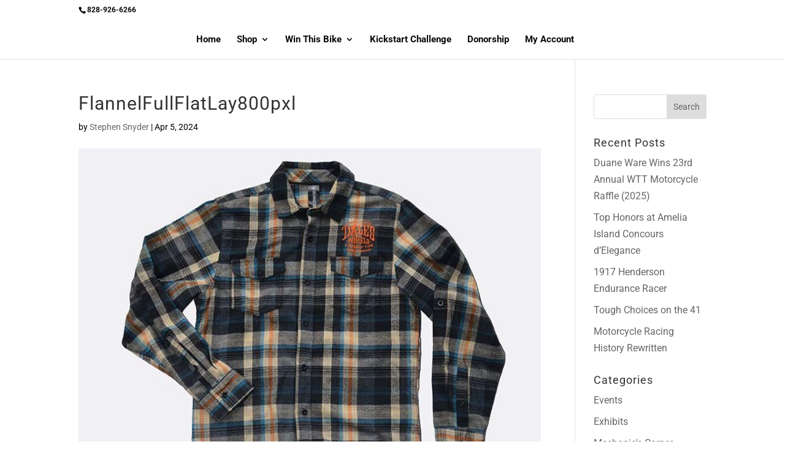

--- FILE ---
content_type: text/css
request_url: https://store.wheelsthroughtime.com/wp-content/themes/WTT_Child/style.css?ver=4.27.5
body_size: 1260
content:
/*

 Theme Name:   Wheels Through Time

 Theme URI:    http://dev.wheelstrhoughtime.com

 Description:  A Child Theme built for Wheels Through Time

 Author:       Will Marple

 Author URI:   http://ccnstech.com

 Template:     Divi

 Version:      3.0.32

 License:      GNU General Public License v2 or later

 License URI:  http://www.gnu.org/licenses/gpl-2.0.html

*/

/* -------------------- Custom CSS Goes Here -------------------- */



/* -------------------- Divi Slider Height -------------------- */

@media only screen and ( min-width:981px ) {
    /* Set the slider height */
    .wtt_slider, .wtt_slider .et_pb_container { 
        height: 425px !important;
	 
    }
    .wtt_slider, .wtt_slider .et_pb_slide { 
        max-height: 425px; 
    }
    .wtt_slider .et_pb_slide_description { 
        position: relative; 
        top: 25%; 
        padding-top: 0 !important; 
        padding-bottom:0 !important; 
        height:auto !important; 
    }
}

/*------------------------- Contact Form 7 -------------------------*/

.wpcf7-text, .wpcf7-textarea {
 background-color: rgba(255,255,255,0.2);
 border: 5px solid #fff;
 width: 100% !important;
 -moz-border-radius: 5px !important;
 -webkit-border-radius: 5px !important;
 border-radius: 5px !important;
 font-size: 14px;
 color: #fff !important;
 padding: 16px !important;
 margin-bottom: 10px;
 -moz-box-sizing: border-box;
 -webkit-box-sizing: border-box;
 box-sizing: border-box;
}

.wpcf7-textarea:focus {border-color: #fff;}
.wpcf7-text:focus {border-color: #fff;}

.your-message textarea {
 font-size: 14px;
 color: #fff !important;
}

.your-name input {
 background-color: rgba(255,255,255,0.2);
 border: 5px solid #fff;
 width: 100% !important;
 -moz-border-radius: 5px !important;
 -webkit-border-radius: 5px !important;
 border-radius: 5px !important;
 font-size: 14px;
 color: #fff !important;
 padding: 16px !important;
 margin-bottom: 10px;
 -moz-box-sizing: border-box;
 -webkit-box-sizing: border-box;
 box-sizing: border-box;
}

.your-name input:focus {border-color: #fff;}

.your-email input {
background-color: rgba(255,255,255,0.2);
 border: 5px solid;
 width: 100% !important;
 -moz-border-radius: 5px !important;
 -webkit-border-radius: 5px !important;
 border-radius: 5px !important;
 font-size: 14px;
 color: #fff !important;
 padding: 16px !important;
 -moz-box-sizing: border-box;
 -webkit-box-sizing: border-box;
 box-sizing: border-box;
}

.tel-918 input {
background-color: rgba(255,255,255,0.2);
 border: 5px solid;
 width: 100% !important;
 -moz-border-radius: 5px !important;
 -webkit-border-radius: 5px !important;
 border-radius: 5px !important;
 font-size: 14px;
 color: #fff !important;
 padding: 16px !important;
 -moz-box-sizing: border-box;
 -webkit-box-sizing: border-box;
 box-sizing: border-box;
}

.wpcf7-captchar {
 background-color: rgba(255,255,255,0.2);
 border: 1px solid;
 padding: 12px !important;
 margin: 0;
 width: 100% !important;
}

.captcha-0 input {
 background-color: rgba(255,255,255,0.2);
 border: none;
}
.wpcf7-captchac {
 margin: 0;
}

.wpcf7 table, tr, td {
margin: 0;
padding: 0;
width: auto !important;
border: none;
font-size: 100%;
font: inherit;
vertical-align: baseline;
border-spacing: 0;
}

 .wpcf7 table {
	margin-top: -5px !important;
	margin-bottom: 18px !important;
}

.wpcf7-submit {
color: #fff !important;
margin: 20px auto 0;
cursor: pointer;
font-size: 20px;
font-weight: 500;
-moz-border-radius: 3px;
-webkit-border-radius: 3px;
border-radius: 5px;
padding: 6px 20px;
line-height: 1.7em;
background: transparent;
border: 5px solid #fff;
-webkit-font-smoothing: antialiased;
-moz-osx-font-smoothing: grayscale;
-moz-transition: all 0.2s;
-webkit-transition: all 0.2s;
transition: all 0.2s;
}
.wpcf7-submit:hover {

}

::-webkit-input-placeholder {
	color: #fff;
	font-weight: bold;
}

:-moz-placeholder { /* Firefox 18- */
	color: #fff;
	font-weight: bold;
}

::-moz-placeholder {  /* Firefox 19+ */
	color: #fff;
	font-weight: bold;
}

:-ms-input-placeholder {
	color: #fff;
	font-weight: bold;
}


span .wpcf7-not-valid {
    border: 1px solid #ff0000;
}


div.wpcf7-validation-errors {
    background: #ffe2e2;
    border: 1px solid #ff0000;
    color: #C10000;
}

div.wpcf7-response-output {
    margin: 2em 0;
    padding: 15px;
    border-radius: 5px;
    box-sizing: border-box;
    -webkit-box-sizing: border-box;
    -moz-box-sizing: border-box;
}


.wpcf7-spam-blocked {
     background: #e2e2e2;
     border: 1px solid #bcbcbc !important;
     color: #383838;
}

.wpcf7-mail-sent-ng {
     background: #fcf8e3;
     border: 1px solid #ac9163 !important;
     color: #8a6d3b;
}

.wpcf7-mail-sent-ok {
	 background-color: rgba(255,255,255,0.2);
     border: 1px solid #fff !important;
     color: #fff;
}

#post-28344 .et_pb_blurb_container {
    padding: .5em;
}






--- FILE ---
content_type: text/css
request_url: https://store.wheelsthroughtime.com/wp-content/et-cache/global/et-divi-customizer-global.min.css?ver=1767560741
body_size: 2986
content:
body,.et_pb_column_1_2 .et_quote_content blockquote cite,.et_pb_column_1_2 .et_link_content a.et_link_main_url,.et_pb_column_1_3 .et_quote_content blockquote cite,.et_pb_column_3_8 .et_quote_content blockquote cite,.et_pb_column_1_4 .et_quote_content blockquote cite,.et_pb_blog_grid .et_quote_content blockquote cite,.et_pb_column_1_3 .et_link_content a.et_link_main_url,.et_pb_column_3_8 .et_link_content a.et_link_main_url,.et_pb_column_1_4 .et_link_content a.et_link_main_url,.et_pb_blog_grid .et_link_content a.et_link_main_url,body .et_pb_bg_layout_light .et_pb_post p,body .et_pb_bg_layout_dark .et_pb_post p{font-size:16px}.et_pb_slide_content,.et_pb_best_value{font-size:18px}body{color:#000000}h1,h2,h3,h4,h5,h6{color:#333333}.woocommerce #respond input#submit,.woocommerce-page #respond input#submit,.woocommerce #content input.button,.woocommerce-page #content input.button,.woocommerce-message,.woocommerce-error,.woocommerce-info{background:#e8954c!important}#et_search_icon:hover,.mobile_menu_bar:before,.mobile_menu_bar:after,.et_toggle_slide_menu:after,.et-social-icon a:hover,.et_pb_sum,.et_pb_pricing li a,.et_pb_pricing_table_button,.et_overlay:before,.entry-summary p.price ins,.woocommerce div.product span.price,.woocommerce-page div.product span.price,.woocommerce #content div.product span.price,.woocommerce-page #content div.product span.price,.woocommerce div.product p.price,.woocommerce-page div.product p.price,.woocommerce #content div.product p.price,.woocommerce-page #content div.product p.price,.et_pb_member_social_links a:hover,.woocommerce .star-rating span:before,.woocommerce-page .star-rating span:before,.et_pb_widget li a:hover,.et_pb_filterable_portfolio .et_pb_portfolio_filters li a.active,.et_pb_filterable_portfolio .et_pb_portofolio_pagination ul li a.active,.et_pb_gallery .et_pb_gallery_pagination ul li a.active,.wp-pagenavi span.current,.wp-pagenavi a:hover,.nav-single a,.tagged_as a,.posted_in a{color:#e8954c}.et_pb_contact_submit,.et_password_protected_form .et_submit_button,.et_pb_bg_layout_light .et_pb_newsletter_button,.comment-reply-link,.form-submit .et_pb_button,.et_pb_bg_layout_light .et_pb_promo_button,.et_pb_bg_layout_light .et_pb_more_button,.woocommerce a.button.alt,.woocommerce-page a.button.alt,.woocommerce button.button.alt,.woocommerce button.button.alt.disabled,.woocommerce-page button.button.alt,.woocommerce-page button.button.alt.disabled,.woocommerce input.button.alt,.woocommerce-page input.button.alt,.woocommerce #respond input#submit.alt,.woocommerce-page #respond input#submit.alt,.woocommerce #content input.button.alt,.woocommerce-page #content input.button.alt,.woocommerce a.button,.woocommerce-page a.button,.woocommerce button.button,.woocommerce-page button.button,.woocommerce input.button,.woocommerce-page input.button,.et_pb_contact p input[type="checkbox"]:checked+label i:before,.et_pb_bg_layout_light.et_pb_module.et_pb_button{color:#e8954c}.footer-widget h4{color:#e8954c}.et-search-form,.nav li ul,.et_mobile_menu,.footer-widget li:before,.et_pb_pricing li:before,blockquote{border-color:#e8954c}.et_pb_counter_amount,.et_pb_featured_table .et_pb_pricing_heading,.et_quote_content,.et_link_content,.et_audio_content,.et_pb_post_slider.et_pb_bg_layout_dark,.et_slide_in_menu_container,.et_pb_contact p input[type="radio"]:checked+label i:before{background-color:#e8954c}a{color:#e8954c}.nav li ul{border-color:rgba(192,78,24,0)}.et_secondary_nav_enabled #page-container #top-header{background-color:rgba(38,0,0,0)!important}#et-secondary-nav li ul{background-color:rgba(38,0,0,0)}#et-secondary-nav li ul{background-color:#0c0000}#top-header,#top-header a{color:#0a0a0a}.et_header_style_centered .mobile_nav .select_page,.et_header_style_split .mobile_nav .select_page,.et_nav_text_color_light #top-menu>li>a,.et_nav_text_color_dark #top-menu>li>a,#top-menu a,.et_mobile_menu li a,.et_nav_text_color_light .et_mobile_menu li a,.et_nav_text_color_dark .et_mobile_menu li a,#et_search_icon:before,.et_search_form_container input,span.et_close_search_field:after,#et-top-navigation .et-cart-info{color:#0a0a0a}.et_search_form_container input::-moz-placeholder{color:#0a0a0a}.et_search_form_container input::-webkit-input-placeholder{color:#0a0a0a}.et_search_form_container input:-ms-input-placeholder{color:#0a0a0a}#top-menu li a{font-size:15px}body.et_vertical_nav .container.et_search_form_container .et-search-form input{font-size:15px!important}#top-menu li.current-menu-ancestor>a,#top-menu li.current-menu-item>a,#top-menu li.current_page_item>a{color:#e8954c}#main-footer .footer-widget h4,#main-footer .widget_block h1,#main-footer .widget_block h2,#main-footer .widget_block h3,#main-footer .widget_block h4,#main-footer .widget_block h5,#main-footer .widget_block h6{color:#e8954c}.footer-widget li:before{border-color:#e8954c}#footer-widgets .footer-widget li:before{top:10.6px}#footer-info,#footer-info a{color:#d1d1d1}h1,h2,h3,h4,h5,h6,.et_quote_content blockquote p,.et_pb_slide_description .et_pb_slide_title{letter-spacing:1px}@media only screen and (min-width:981px){.et_header_style_left #et-top-navigation,.et_header_style_split #et-top-navigation{padding:25px 0 0 0}.et_header_style_left #et-top-navigation nav>ul>li>a,.et_header_style_split #et-top-navigation nav>ul>li>a{padding-bottom:25px}.et_header_style_split .centered-inline-logo-wrap{width:50px;margin:-50px 0}.et_header_style_split .centered-inline-logo-wrap #logo{max-height:50px}.et_pb_svg_logo.et_header_style_split .centered-inline-logo-wrap #logo{height:50px}.et_header_style_centered #top-menu>li>a{padding-bottom:9px}.et_header_style_slide #et-top-navigation,.et_header_style_fullscreen #et-top-navigation{padding:16px 0 16px 0!important}.et_header_style_centered #main-header .logo_container{height:50px}.et_header_style_centered.et_hide_primary_logo #main-header:not(.et-fixed-header) .logo_container,.et_header_style_centered.et_hide_fixed_logo #main-header.et-fixed-header .logo_container{height:9px}.et_header_style_left .et-fixed-header #et-top-navigation,.et_header_style_split .et-fixed-header #et-top-navigation{padding:25px 0 0 0}.et_header_style_left .et-fixed-header #et-top-navigation nav>ul>li>a,.et_header_style_split .et-fixed-header #et-top-navigation nav>ul>li>a{padding-bottom:25px}.et_header_style_centered header#main-header.et-fixed-header .logo_container{height:50px}.et_header_style_split #main-header.et-fixed-header .centered-inline-logo-wrap{width:50px;margin:-50px 0}.et_header_style_split .et-fixed-header .centered-inline-logo-wrap #logo{max-height:50px}.et_pb_svg_logo.et_header_style_split .et-fixed-header .centered-inline-logo-wrap #logo{height:50px}.et_header_style_slide .et-fixed-header #et-top-navigation,.et_header_style_fullscreen .et-fixed-header #et-top-navigation{padding:16px 0 16px 0!important}.et_header_style_split #main-header .centered-inline-logo-wrap{width:auto;height:29px}.et_header_style_split #main-header.et-fixed-header .centered-inline-logo-wrap{width:auto;height:29px}.et_header_style_split .centered-inline-logo-wrap #logo,.et_header_style_split .et-fixed-header .centered-inline-logo-wrap #logo{height:auto;max-height:100%}.et_fixed_nav #page-container .et-fixed-header#top-header{background-color:#c04e18!important}.et_fixed_nav #page-container .et-fixed-header#top-header #et-secondary-nav li ul{background-color:#c04e18}.et-fixed-header #top-menu li a{font-size:18px}.et-fixed-header #top-menu a,.et-fixed-header #et_search_icon:before,.et-fixed-header #et_top_search .et-search-form input,.et-fixed-header .et_search_form_container input,.et-fixed-header .et_close_search_field:after,.et-fixed-header #et-top-navigation .et-cart-info{color:#0a0a0a!important}.et-fixed-header .et_search_form_container input::-moz-placeholder{color:#0a0a0a!important}.et-fixed-header .et_search_form_container input::-webkit-input-placeholder{color:#0a0a0a!important}.et-fixed-header .et_search_form_container input:-ms-input-placeholder{color:#0a0a0a!important}.et-fixed-header #top-menu li.current-menu-ancestor>a,.et-fixed-header #top-menu li.current-menu-item>a,.et-fixed-header #top-menu li.current_page_item>a{color:#c04e18!important}.et-fixed-header#top-header a{color:#0a0a0a}}@media only screen and (min-width:1350px){.et_pb_row{padding:27px 0}.et_pb_section{padding:54px 0}.single.et_pb_pagebuilder_layout.et_full_width_page .et_post_meta_wrapper{padding-top:81px}.et_pb_fullwidth_section{padding:0}}	h1,h2,h3,h4,h5,h6{font-family:'Roboto',Helvetica,Arial,Lucida,sans-serif}body,input,textarea,select{font-family:'Roboto',Helvetica,Arial,Lucida,sans-serif}#main-header,#et-top-navigation{font-family:'Roboto',Helvetica,Arial,Lucida,sans-serif}#top-header .container{font-family:'Roboto',Helvetica,Arial,Lucida,sans-serif}.quantity .minus2{border-radius:50% 0 0 50%}#wc_checkout_add_ons .woocommerce-input-wrapper{order:3;margin-top:8px}#wc_checkout_add_ons .woocommerce-input-wrapper{display:flex;margin:0 -6px}#wc_checkout_add_ons input{display:none}#wc_checkout_add_ons .checkbox{position:relative;width:100px;background:#c04e18;color:#c04e18;border-radius:4px;padding:2px 9px;margin:0 6px;text-align:center;cursor:pointer;border:2px solid transparent;transition:all 0.2s ease-in-out}#wc_checkout_add_ons .checkbox:hover{opacity:0.9}#wc_checkout_add_ons input.input-checkbox:checked+.checkbox{border:2px solid #e8954c}span.woocommerce-input-wrapper{margin-bottom:18px!important}.woocommerce form .form-row label.checkbox,.woocommerce-page form .form-row label.checkbox{display:inline}#wc_checkout_add_ons .checkbox .amount{position:absolute;left:0;top:0;bottom:0;font-weight:bold;color:#FFF;line-height:34px;width:100%}.quantity button{border:1px solid #BCC8C9!important;background:#000;height:30px;color:#FFF;width:30px;font-size:14px;cursor:pointer}.woocommerce .quantity input.qty{padding:4px!important;text-align:center}button.single_add_to_cart_button{font-size:17px!important}.quantity{width:130px!important}table.cart th,#main-content table.cart th,table.cart td,#main-content table.cart td,table.cart tr,#main-content table.cart tr,#content-area table tr,#content-area table td,#content-area table th{padding:0;max-width:100%}.checkout-columns .col-set{padding:0 16px}.woocommerce-checkout table.shop_table.shop_table_responsive.cart.woocommerce-cart-form__contents{display:none}.checkout-columns{display:flex;margin:0 -16px}.checkout-columns .col-set-1{width:60%}.checkout-columns .col-set-2{width:40%}.quantity .plus2{border-radius:0 50% 50% 0}.item-price{font-weight:700;margin-left:auto}.item-qty{margin-top:8px}.item-thumb img{max-width:60px;border:1px solid #555}#cart_review{position:relative;margin-bottom:32px}#cart_review .cart-item{display:flex;align-items:center;margin-bottom:16px}.item-details{margin-left:12px;margin-right:12px}table.shop_table.woocommerce-checkout-review-order-table td,table.shop_table.woocommerce-checkout-review-order-table tH{padding:9PX ! IMPORTANT}.item-qty .quantity{display:flex}.woocommerce-checkout .quantity input.qty{padding:0px!important;text-align:center}.select2-container--default .select2-selection--single{background-color:#fff;border:1px solid #aaa;border-radius:4px;background-color:#eee;max-width:100%;border-width:0;border-radius:0;color:#999;font-size:14px;padding:16px;line-height:1.7em;border-style:solid;height:59px}.select2-container--default .select2-selection--multiple .select2-selection__rendered{box-sizing:border-box;list-style:none;margin:0;padding:0 5px!important;width:100%}.select2-container--default .select2-selection--single .select2-selection__arrow{height:58px;position:absolute;top:1px;right:5px;width:20px}div#wc_checkout_add_ons{PADDING:11PX 0PX}.woocommerce-checkout input#coupon_code{background-color:#eee;color:black;padding:16px}.select2-container .select2-selection--multiple{border:solid #000 1px;outline:0;background-color:#eee;max-width:100%;border-width:0;border-radius:0;color:#999;font-size:14px;padding:8px 22px;line-height:1.7em;border-style:solid;margin-bottom:13px;margin-top:10px}.woocommerce-checkout ::placeholder{color:#999}.woocommerce-checkout ::-ms-input-placeholder{color:#999}.woocommerce-checkout .cart-item .item-variation{display:flex;align-items:center;margin-top:0.5em}.woocommerce-checkout .cart-item .item-variation select{flex:1}.woocommerce-checkout .cart-item .item-variation label{margin-right:0.5em}@media (max-width:980px){.checkout-columns{display:inline}.checkout-columns .col-set{padding:0 0px}.woocommerce-checkout input#coupon_code{background-color:#eee;color:black;padding:16px;margin-bottom:11px;width:100%}.checkout-columns .col-set-2{width:100%}.checkout-columns .col-set-1{width:100%}}#confirmation-checkbox{border:2px solid #000;padding:0.5em}#confirmation-checkbox label{line-height:1}.woocommerce-store-notice,p.demo_store{position:centered!important;background-color:#50FF00!important;color:#000000;font-weight:bold}.page-id-119337 #top-menu-nav #et_mobile_nav_menu{display:none}

--- FILE ---
content_type: text/plain
request_url: https://www.google-analytics.com/j/collect?v=1&_v=j102&a=1650850870&t=pageview&_s=1&dl=https%3A%2F%2Fstore.wheelsthroughtime.com%2F%3Fattachment_id%3D259918&ul=en-us%40posix&dt=FlannelFullFlatLay800pxl%20%7C%20Wheels%20Through%20Time&sr=1280x720&vp=1280x720&_u=IADAAEABAAAAACAAI~&jid=345202727&gjid=1471319362&cid=206483436.1769820766&tid=UA-46570804-1&_gid=1643361661.1769820767&_r=1&_slc=1&z=1386992300
body_size: -577
content:
2,cG-JJW1H8P9RT